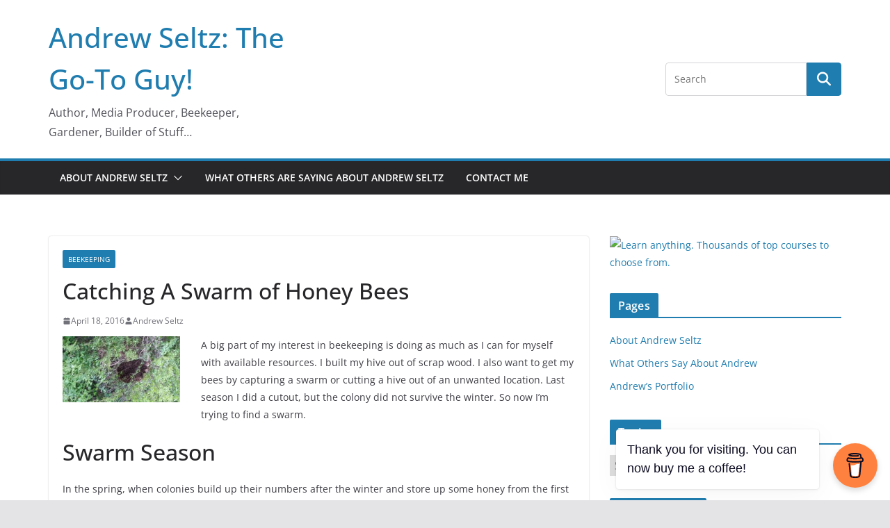

--- FILE ---
content_type: text/html; charset=UTF-8
request_url: http://www.andrewseltz.com/2016/04/18/catching-a-swarm-of-honey-bees/
body_size: 19785
content:
		<!doctype html>
		<html lang="en-US">
		
<head>

			<meta charset="UTF-8"/>
		<meta name="viewport" content="width=device-width, initial-scale=1">
		<link rel="profile" href="http://gmpg.org/xfn/11"/>
		
	<title>Catching A Swarm of Honey Bees &#8211; Andrew Seltz: The Go-To Guy!</title>
<meta name='robots' content='max-image-preview:large' />
<link rel='dns-prefetch' href='//www.andrewseltz.com' />
<link rel='dns-prefetch' href='//www.googletagmanager.com' />
<link rel="alternate" type="application/rss+xml" title="Andrew Seltz: The Go-To Guy! &raquo; Feed" href="http://www.andrewseltz.com/feed/" />
<link rel="alternate" type="application/rss+xml" title="Andrew Seltz: The Go-To Guy! &raquo; Comments Feed" href="http://www.andrewseltz.com/comments/feed/" />
<link rel="alternate" type="application/rss+xml" title="Andrew Seltz: The Go-To Guy! &raquo; Catching A Swarm of Honey Bees Comments Feed" href="http://www.andrewseltz.com/2016/04/18/catching-a-swarm-of-honey-bees/feed/" />
<link rel="alternate" title="oEmbed (JSON)" type="application/json+oembed" href="http://www.andrewseltz.com/wp-json/oembed/1.0/embed?url=http%3A%2F%2Fwww.andrewseltz.com%2F2016%2F04%2F18%2Fcatching-a-swarm-of-honey-bees%2F" />
<link rel="alternate" title="oEmbed (XML)" type="text/xml+oembed" href="http://www.andrewseltz.com/wp-json/oembed/1.0/embed?url=http%3A%2F%2Fwww.andrewseltz.com%2F2016%2F04%2F18%2Fcatching-a-swarm-of-honey-bees%2F&#038;format=xml" />
<style id='wp-img-auto-sizes-contain-inline-css' type='text/css'>
img:is([sizes=auto i],[sizes^="auto," i]){contain-intrinsic-size:3000px 1500px}
/*# sourceURL=wp-img-auto-sizes-contain-inline-css */
</style>
<style id='wp-emoji-styles-inline-css' type='text/css'>

	img.wp-smiley, img.emoji {
		display: inline !important;
		border: none !important;
		box-shadow: none !important;
		height: 1em !important;
		width: 1em !important;
		margin: 0 0.07em !important;
		vertical-align: -0.1em !important;
		background: none !important;
		padding: 0 !important;
	}
/*# sourceURL=wp-emoji-styles-inline-css */
</style>
<style id='wp-block-library-inline-css' type='text/css'>
:root{--wp-block-synced-color:#7a00df;--wp-block-synced-color--rgb:122,0,223;--wp-bound-block-color:var(--wp-block-synced-color);--wp-editor-canvas-background:#ddd;--wp-admin-theme-color:#007cba;--wp-admin-theme-color--rgb:0,124,186;--wp-admin-theme-color-darker-10:#006ba1;--wp-admin-theme-color-darker-10--rgb:0,107,160.5;--wp-admin-theme-color-darker-20:#005a87;--wp-admin-theme-color-darker-20--rgb:0,90,135;--wp-admin-border-width-focus:2px}@media (min-resolution:192dpi){:root{--wp-admin-border-width-focus:1.5px}}.wp-element-button{cursor:pointer}:root .has-very-light-gray-background-color{background-color:#eee}:root .has-very-dark-gray-background-color{background-color:#313131}:root .has-very-light-gray-color{color:#eee}:root .has-very-dark-gray-color{color:#313131}:root .has-vivid-green-cyan-to-vivid-cyan-blue-gradient-background{background:linear-gradient(135deg,#00d084,#0693e3)}:root .has-purple-crush-gradient-background{background:linear-gradient(135deg,#34e2e4,#4721fb 50%,#ab1dfe)}:root .has-hazy-dawn-gradient-background{background:linear-gradient(135deg,#faaca8,#dad0ec)}:root .has-subdued-olive-gradient-background{background:linear-gradient(135deg,#fafae1,#67a671)}:root .has-atomic-cream-gradient-background{background:linear-gradient(135deg,#fdd79a,#004a59)}:root .has-nightshade-gradient-background{background:linear-gradient(135deg,#330968,#31cdcf)}:root .has-midnight-gradient-background{background:linear-gradient(135deg,#020381,#2874fc)}:root{--wp--preset--font-size--normal:16px;--wp--preset--font-size--huge:42px}.has-regular-font-size{font-size:1em}.has-larger-font-size{font-size:2.625em}.has-normal-font-size{font-size:var(--wp--preset--font-size--normal)}.has-huge-font-size{font-size:var(--wp--preset--font-size--huge)}.has-text-align-center{text-align:center}.has-text-align-left{text-align:left}.has-text-align-right{text-align:right}.has-fit-text{white-space:nowrap!important}#end-resizable-editor-section{display:none}.aligncenter{clear:both}.items-justified-left{justify-content:flex-start}.items-justified-center{justify-content:center}.items-justified-right{justify-content:flex-end}.items-justified-space-between{justify-content:space-between}.screen-reader-text{border:0;clip-path:inset(50%);height:1px;margin:-1px;overflow:hidden;padding:0;position:absolute;width:1px;word-wrap:normal!important}.screen-reader-text:focus{background-color:#ddd;clip-path:none;color:#444;display:block;font-size:1em;height:auto;left:5px;line-height:normal;padding:15px 23px 14px;text-decoration:none;top:5px;width:auto;z-index:100000}html :where(.has-border-color){border-style:solid}html :where([style*=border-top-color]){border-top-style:solid}html :where([style*=border-right-color]){border-right-style:solid}html :where([style*=border-bottom-color]){border-bottom-style:solid}html :where([style*=border-left-color]){border-left-style:solid}html :where([style*=border-width]){border-style:solid}html :where([style*=border-top-width]){border-top-style:solid}html :where([style*=border-right-width]){border-right-style:solid}html :where([style*=border-bottom-width]){border-bottom-style:solid}html :where([style*=border-left-width]){border-left-style:solid}html :where(img[class*=wp-image-]){height:auto;max-width:100%}:where(figure){margin:0 0 1em}html :where(.is-position-sticky){--wp-admin--admin-bar--position-offset:var(--wp-admin--admin-bar--height,0px)}@media screen and (max-width:600px){html :where(.is-position-sticky){--wp-admin--admin-bar--position-offset:0px}}

/*# sourceURL=wp-block-library-inline-css */
</style><style id='wp-block-heading-inline-css' type='text/css'>
h1:where(.wp-block-heading).has-background,h2:where(.wp-block-heading).has-background,h3:where(.wp-block-heading).has-background,h4:where(.wp-block-heading).has-background,h5:where(.wp-block-heading).has-background,h6:where(.wp-block-heading).has-background{padding:1.25em 2.375em}h1.has-text-align-left[style*=writing-mode]:where([style*=vertical-lr]),h1.has-text-align-right[style*=writing-mode]:where([style*=vertical-rl]),h2.has-text-align-left[style*=writing-mode]:where([style*=vertical-lr]),h2.has-text-align-right[style*=writing-mode]:where([style*=vertical-rl]),h3.has-text-align-left[style*=writing-mode]:where([style*=vertical-lr]),h3.has-text-align-right[style*=writing-mode]:where([style*=vertical-rl]),h4.has-text-align-left[style*=writing-mode]:where([style*=vertical-lr]),h4.has-text-align-right[style*=writing-mode]:where([style*=vertical-rl]),h5.has-text-align-left[style*=writing-mode]:where([style*=vertical-lr]),h5.has-text-align-right[style*=writing-mode]:where([style*=vertical-rl]),h6.has-text-align-left[style*=writing-mode]:where([style*=vertical-lr]),h6.has-text-align-right[style*=writing-mode]:where([style*=vertical-rl]){rotate:180deg}
/*# sourceURL=http://www.andrewseltz.com/wp-includes/blocks/heading/style.min.css */
</style>
<style id='wp-block-paragraph-inline-css' type='text/css'>
.is-small-text{font-size:.875em}.is-regular-text{font-size:1em}.is-large-text{font-size:2.25em}.is-larger-text{font-size:3em}.has-drop-cap:not(:focus):first-letter{float:left;font-size:8.4em;font-style:normal;font-weight:100;line-height:.68;margin:.05em .1em 0 0;text-transform:uppercase}body.rtl .has-drop-cap:not(:focus):first-letter{float:none;margin-left:.1em}p.has-drop-cap.has-background{overflow:hidden}:root :where(p.has-background){padding:1.25em 2.375em}:where(p.has-text-color:not(.has-link-color)) a{color:inherit}p.has-text-align-left[style*="writing-mode:vertical-lr"],p.has-text-align-right[style*="writing-mode:vertical-rl"]{rotate:180deg}
/*# sourceURL=http://www.andrewseltz.com/wp-includes/blocks/paragraph/style.min.css */
</style>
<style id='global-styles-inline-css' type='text/css'>
:root{--wp--preset--aspect-ratio--square: 1;--wp--preset--aspect-ratio--4-3: 4/3;--wp--preset--aspect-ratio--3-4: 3/4;--wp--preset--aspect-ratio--3-2: 3/2;--wp--preset--aspect-ratio--2-3: 2/3;--wp--preset--aspect-ratio--16-9: 16/9;--wp--preset--aspect-ratio--9-16: 9/16;--wp--preset--color--black: #000000;--wp--preset--color--cyan-bluish-gray: #abb8c3;--wp--preset--color--white: #ffffff;--wp--preset--color--pale-pink: #f78da7;--wp--preset--color--vivid-red: #cf2e2e;--wp--preset--color--luminous-vivid-orange: #ff6900;--wp--preset--color--luminous-vivid-amber: #fcb900;--wp--preset--color--light-green-cyan: #7bdcb5;--wp--preset--color--vivid-green-cyan: #00d084;--wp--preset--color--pale-cyan-blue: #8ed1fc;--wp--preset--color--vivid-cyan-blue: #0693e3;--wp--preset--color--vivid-purple: #9b51e0;--wp--preset--gradient--vivid-cyan-blue-to-vivid-purple: linear-gradient(135deg,rgb(6,147,227) 0%,rgb(155,81,224) 100%);--wp--preset--gradient--light-green-cyan-to-vivid-green-cyan: linear-gradient(135deg,rgb(122,220,180) 0%,rgb(0,208,130) 100%);--wp--preset--gradient--luminous-vivid-amber-to-luminous-vivid-orange: linear-gradient(135deg,rgb(252,185,0) 0%,rgb(255,105,0) 100%);--wp--preset--gradient--luminous-vivid-orange-to-vivid-red: linear-gradient(135deg,rgb(255,105,0) 0%,rgb(207,46,46) 100%);--wp--preset--gradient--very-light-gray-to-cyan-bluish-gray: linear-gradient(135deg,rgb(238,238,238) 0%,rgb(169,184,195) 100%);--wp--preset--gradient--cool-to-warm-spectrum: linear-gradient(135deg,rgb(74,234,220) 0%,rgb(151,120,209) 20%,rgb(207,42,186) 40%,rgb(238,44,130) 60%,rgb(251,105,98) 80%,rgb(254,248,76) 100%);--wp--preset--gradient--blush-light-purple: linear-gradient(135deg,rgb(255,206,236) 0%,rgb(152,150,240) 100%);--wp--preset--gradient--blush-bordeaux: linear-gradient(135deg,rgb(254,205,165) 0%,rgb(254,45,45) 50%,rgb(107,0,62) 100%);--wp--preset--gradient--luminous-dusk: linear-gradient(135deg,rgb(255,203,112) 0%,rgb(199,81,192) 50%,rgb(65,88,208) 100%);--wp--preset--gradient--pale-ocean: linear-gradient(135deg,rgb(255,245,203) 0%,rgb(182,227,212) 50%,rgb(51,167,181) 100%);--wp--preset--gradient--electric-grass: linear-gradient(135deg,rgb(202,248,128) 0%,rgb(113,206,126) 100%);--wp--preset--gradient--midnight: linear-gradient(135deg,rgb(2,3,129) 0%,rgb(40,116,252) 100%);--wp--preset--font-size--small: 13px;--wp--preset--font-size--medium: 20px;--wp--preset--font-size--large: 36px;--wp--preset--font-size--x-large: 42px;--wp--preset--spacing--20: 0.44rem;--wp--preset--spacing--30: 0.67rem;--wp--preset--spacing--40: 1rem;--wp--preset--spacing--50: 1.5rem;--wp--preset--spacing--60: 2.25rem;--wp--preset--spacing--70: 3.38rem;--wp--preset--spacing--80: 5.06rem;--wp--preset--shadow--natural: 6px 6px 9px rgba(0, 0, 0, 0.2);--wp--preset--shadow--deep: 12px 12px 50px rgba(0, 0, 0, 0.4);--wp--preset--shadow--sharp: 6px 6px 0px rgba(0, 0, 0, 0.2);--wp--preset--shadow--outlined: 6px 6px 0px -3px rgb(255, 255, 255), 6px 6px rgb(0, 0, 0);--wp--preset--shadow--crisp: 6px 6px 0px rgb(0, 0, 0);}:where(body) { margin: 0; }.wp-site-blocks > .alignleft { float: left; margin-right: 2em; }.wp-site-blocks > .alignright { float: right; margin-left: 2em; }.wp-site-blocks > .aligncenter { justify-content: center; margin-left: auto; margin-right: auto; }:where(.wp-site-blocks) > * { margin-block-start: 24px; margin-block-end: 0; }:where(.wp-site-blocks) > :first-child { margin-block-start: 0; }:where(.wp-site-blocks) > :last-child { margin-block-end: 0; }:root { --wp--style--block-gap: 24px; }:root :where(.is-layout-flow) > :first-child{margin-block-start: 0;}:root :where(.is-layout-flow) > :last-child{margin-block-end: 0;}:root :where(.is-layout-flow) > *{margin-block-start: 24px;margin-block-end: 0;}:root :where(.is-layout-constrained) > :first-child{margin-block-start: 0;}:root :where(.is-layout-constrained) > :last-child{margin-block-end: 0;}:root :where(.is-layout-constrained) > *{margin-block-start: 24px;margin-block-end: 0;}:root :where(.is-layout-flex){gap: 24px;}:root :where(.is-layout-grid){gap: 24px;}.is-layout-flow > .alignleft{float: left;margin-inline-start: 0;margin-inline-end: 2em;}.is-layout-flow > .alignright{float: right;margin-inline-start: 2em;margin-inline-end: 0;}.is-layout-flow > .aligncenter{margin-left: auto !important;margin-right: auto !important;}.is-layout-constrained > .alignleft{float: left;margin-inline-start: 0;margin-inline-end: 2em;}.is-layout-constrained > .alignright{float: right;margin-inline-start: 2em;margin-inline-end: 0;}.is-layout-constrained > .aligncenter{margin-left: auto !important;margin-right: auto !important;}.is-layout-constrained > :where(:not(.alignleft):not(.alignright):not(.alignfull)){margin-left: auto !important;margin-right: auto !important;}body .is-layout-flex{display: flex;}.is-layout-flex{flex-wrap: wrap;align-items: center;}.is-layout-flex > :is(*, div){margin: 0;}body .is-layout-grid{display: grid;}.is-layout-grid > :is(*, div){margin: 0;}body{padding-top: 0px;padding-right: 0px;padding-bottom: 0px;padding-left: 0px;}a:where(:not(.wp-element-button)){text-decoration: underline;}:root :where(.wp-element-button, .wp-block-button__link){background-color: #32373c;border-width: 0;color: #fff;font-family: inherit;font-size: inherit;font-style: inherit;font-weight: inherit;letter-spacing: inherit;line-height: inherit;padding-top: calc(0.667em + 2px);padding-right: calc(1.333em + 2px);padding-bottom: calc(0.667em + 2px);padding-left: calc(1.333em + 2px);text-decoration: none;text-transform: inherit;}.has-black-color{color: var(--wp--preset--color--black) !important;}.has-cyan-bluish-gray-color{color: var(--wp--preset--color--cyan-bluish-gray) !important;}.has-white-color{color: var(--wp--preset--color--white) !important;}.has-pale-pink-color{color: var(--wp--preset--color--pale-pink) !important;}.has-vivid-red-color{color: var(--wp--preset--color--vivid-red) !important;}.has-luminous-vivid-orange-color{color: var(--wp--preset--color--luminous-vivid-orange) !important;}.has-luminous-vivid-amber-color{color: var(--wp--preset--color--luminous-vivid-amber) !important;}.has-light-green-cyan-color{color: var(--wp--preset--color--light-green-cyan) !important;}.has-vivid-green-cyan-color{color: var(--wp--preset--color--vivid-green-cyan) !important;}.has-pale-cyan-blue-color{color: var(--wp--preset--color--pale-cyan-blue) !important;}.has-vivid-cyan-blue-color{color: var(--wp--preset--color--vivid-cyan-blue) !important;}.has-vivid-purple-color{color: var(--wp--preset--color--vivid-purple) !important;}.has-black-background-color{background-color: var(--wp--preset--color--black) !important;}.has-cyan-bluish-gray-background-color{background-color: var(--wp--preset--color--cyan-bluish-gray) !important;}.has-white-background-color{background-color: var(--wp--preset--color--white) !important;}.has-pale-pink-background-color{background-color: var(--wp--preset--color--pale-pink) !important;}.has-vivid-red-background-color{background-color: var(--wp--preset--color--vivid-red) !important;}.has-luminous-vivid-orange-background-color{background-color: var(--wp--preset--color--luminous-vivid-orange) !important;}.has-luminous-vivid-amber-background-color{background-color: var(--wp--preset--color--luminous-vivid-amber) !important;}.has-light-green-cyan-background-color{background-color: var(--wp--preset--color--light-green-cyan) !important;}.has-vivid-green-cyan-background-color{background-color: var(--wp--preset--color--vivid-green-cyan) !important;}.has-pale-cyan-blue-background-color{background-color: var(--wp--preset--color--pale-cyan-blue) !important;}.has-vivid-cyan-blue-background-color{background-color: var(--wp--preset--color--vivid-cyan-blue) !important;}.has-vivid-purple-background-color{background-color: var(--wp--preset--color--vivid-purple) !important;}.has-black-border-color{border-color: var(--wp--preset--color--black) !important;}.has-cyan-bluish-gray-border-color{border-color: var(--wp--preset--color--cyan-bluish-gray) !important;}.has-white-border-color{border-color: var(--wp--preset--color--white) !important;}.has-pale-pink-border-color{border-color: var(--wp--preset--color--pale-pink) !important;}.has-vivid-red-border-color{border-color: var(--wp--preset--color--vivid-red) !important;}.has-luminous-vivid-orange-border-color{border-color: var(--wp--preset--color--luminous-vivid-orange) !important;}.has-luminous-vivid-amber-border-color{border-color: var(--wp--preset--color--luminous-vivid-amber) !important;}.has-light-green-cyan-border-color{border-color: var(--wp--preset--color--light-green-cyan) !important;}.has-vivid-green-cyan-border-color{border-color: var(--wp--preset--color--vivid-green-cyan) !important;}.has-pale-cyan-blue-border-color{border-color: var(--wp--preset--color--pale-cyan-blue) !important;}.has-vivid-cyan-blue-border-color{border-color: var(--wp--preset--color--vivid-cyan-blue) !important;}.has-vivid-purple-border-color{border-color: var(--wp--preset--color--vivid-purple) !important;}.has-vivid-cyan-blue-to-vivid-purple-gradient-background{background: var(--wp--preset--gradient--vivid-cyan-blue-to-vivid-purple) !important;}.has-light-green-cyan-to-vivid-green-cyan-gradient-background{background: var(--wp--preset--gradient--light-green-cyan-to-vivid-green-cyan) !important;}.has-luminous-vivid-amber-to-luminous-vivid-orange-gradient-background{background: var(--wp--preset--gradient--luminous-vivid-amber-to-luminous-vivid-orange) !important;}.has-luminous-vivid-orange-to-vivid-red-gradient-background{background: var(--wp--preset--gradient--luminous-vivid-orange-to-vivid-red) !important;}.has-very-light-gray-to-cyan-bluish-gray-gradient-background{background: var(--wp--preset--gradient--very-light-gray-to-cyan-bluish-gray) !important;}.has-cool-to-warm-spectrum-gradient-background{background: var(--wp--preset--gradient--cool-to-warm-spectrum) !important;}.has-blush-light-purple-gradient-background{background: var(--wp--preset--gradient--blush-light-purple) !important;}.has-blush-bordeaux-gradient-background{background: var(--wp--preset--gradient--blush-bordeaux) !important;}.has-luminous-dusk-gradient-background{background: var(--wp--preset--gradient--luminous-dusk) !important;}.has-pale-ocean-gradient-background{background: var(--wp--preset--gradient--pale-ocean) !important;}.has-electric-grass-gradient-background{background: var(--wp--preset--gradient--electric-grass) !important;}.has-midnight-gradient-background{background: var(--wp--preset--gradient--midnight) !important;}.has-small-font-size{font-size: var(--wp--preset--font-size--small) !important;}.has-medium-font-size{font-size: var(--wp--preset--font-size--medium) !important;}.has-large-font-size{font-size: var(--wp--preset--font-size--large) !important;}.has-x-large-font-size{font-size: var(--wp--preset--font-size--x-large) !important;}
/*# sourceURL=global-styles-inline-css */
</style>

<link rel='stylesheet' id='wp-components-css' href='http://www.andrewseltz.com/wp-includes/css/dist/components/style.min.css?ver=6.9' type='text/css' media='all' />
<link rel='stylesheet' id='wp-preferences-css' href='http://www.andrewseltz.com/wp-includes/css/dist/preferences/style.min.css?ver=6.9' type='text/css' media='all' />
<link rel='stylesheet' id='wp-block-editor-css' href='http://www.andrewseltz.com/wp-includes/css/dist/block-editor/style.min.css?ver=6.9' type='text/css' media='all' />
<link rel='stylesheet' id='popup-maker-block-library-style-css' href='http://www.andrewseltz.com/wp-content/plugins/popup-maker/dist/packages/block-library-style.css?ver=dbea705cfafe089d65f1' type='text/css' media='all' />
<link rel='stylesheet' id='amazonpolly-css' href='http://www.andrewseltz.com/wp-content/plugins/amazon-polly/public/css/amazonpolly-public.css?ver=1.0.0' type='text/css' media='all' />
<link rel='stylesheet' id='buy-me-a-coffee-css' href='http://www.andrewseltz.com/wp-content/plugins/buymeacoffee/public/css/buy-me-a-coffee-public.css?ver=4.4.2' type='text/css' media='all' />
<link rel='stylesheet' id='foobox-free-min-css' href='http://www.andrewseltz.com/wp-content/plugins/foobox-image-lightbox/free/css/foobox.free.min.css?ver=2.7.41' type='text/css' media='all' />
<link rel='stylesheet' id='shop-page-wp-grid-css' href='http://www.andrewseltz.com/wp-content/plugins/shop-page-wp/includes/../assets/css/shop-page-wp-grid.css?ver=1.3.2' type='text/css' media='all' />
<link rel='stylesheet' id='shop-page-wp-base-styles-css' href='http://www.andrewseltz.com/wp-content/plugins/shop-page-wp/includes/../assets/css/shop-page-wp-base-styles.css?ver=1.3.2' type='text/css' media='all' />
<link rel='stylesheet' id='colormag_style-css' href='http://www.andrewseltz.com/wp-content/themes/colormag/style.css?ver=4.0.12' type='text/css' media='all' />
<style id='colormag_style-inline-css' type='text/css'>
@media screen and (min-width: 992px) {.cm-primary{width:70%;}}body{background-color:b5b5b5;background-position:;background-size:;background-attachment:;background-repeat:;}.cm-header .cm-menu-toggle svg,
			.cm-header .cm-menu-toggle svg{fill:#fff;}.cm-footer-bar-area .cm-footer-bar__2 a{color:#207daf;}@media screen and (min-width: 992px) {.cm-primary{width:70%;}}body{background-color:b5b5b5;background-position:;background-size:;background-attachment:;background-repeat:;}.cm-header .cm-menu-toggle svg,
			.cm-header .cm-menu-toggle svg{fill:#fff;}.cm-footer-bar-area .cm-footer-bar__2 a{color:#207daf;}:root{--top-grid-columns: 4;
			--main-grid-columns: 4;
			--bottom-grid-columns: 2;
			}.cm-footer-builder .cm-footer-bottom-row .cm-footer-col{flex-direction: column;}.cm-footer-builder .cm-footer-main-row .cm-footer-col{flex-direction: column;}.cm-footer-builder .cm-footer-top-row .cm-footer-col{flex-direction: column;} :root{--colormag-color-1: #eaf3fb;--colormag-color-2: #bfdcf3;--colormag-color-3: #94c4eb;--colormag-color-4: #6aace2;--colormag-color-5: #257bc1;--colormag-color-6: #1d6096;--colormag-color-7: #15446b;--colormag-color-8: #0c2941;--colormag-color-9: #040e16;}
/*# sourceURL=colormag_style-inline-css */
</style>
<link rel='stylesheet' id='font-awesome-all-css' href='http://www.andrewseltz.com/wp-content/themes/colormag/inc/customizer/customind/assets/fontawesome/v6/css/all.min.css?ver=6.2.4' type='text/css' media='all' />
<link rel='stylesheet' id='font-awesome-4-css' href='http://www.andrewseltz.com/wp-content/themes/colormag/assets/library/font-awesome/css/v4-shims.min.css?ver=4.7.0' type='text/css' media='all' />
<link rel='stylesheet' id='font-awesome-solid-css' href='http://www.andrewseltz.com/wp-content/themes/colormag/assets/library/font-awesome/css/solid.min.css?ver=6.2.4' type='text/css' media='all' />
<script type="text/javascript" src="http://www.andrewseltz.com/wp-includes/js/jquery/jquery.min.js?ver=3.7.1" id="jquery-core-js"></script>
<script type="text/javascript" src="http://www.andrewseltz.com/wp-includes/js/jquery/jquery-migrate.min.js?ver=3.4.1" id="jquery-migrate-js"></script>
<script type="text/javascript" src="http://www.andrewseltz.com/wp-content/plugins/amazon-polly/public/js/amazonpolly-public.js?ver=1.0.0" id="amazonpolly-js"></script>
<script type="text/javascript" src="http://www.andrewseltz.com/wp-content/plugins/buymeacoffee/public/js/buy-me-a-coffee-public.js?ver=4.4.2" id="buy-me-a-coffee-js"></script>
<script type="text/javascript" id="foobox-free-min-js-before">
/* <![CDATA[ */
/* Run FooBox FREE (v2.7.41) */
var FOOBOX = window.FOOBOX = {
	ready: true,
	disableOthers: false,
	o: {wordpress: { enabled: true }, countMessage:'image %index of %total', captions: { dataTitle: ["captionTitle","title"], dataDesc: ["captionDesc","description"] }, rel: '', excludes:'.fbx-link,.nofoobox,.nolightbox,a[href*="pinterest.com/pin/create/button/"]', affiliate : { enabled: false }},
	selectors: [
		".gallery", ".wp-block-gallery", ".wp-caption", ".wp-block-image", "a:has(img[class*=wp-image-])", ".foobox"
	],
	pre: function( $ ){
		// Custom JavaScript (Pre)
		
	},
	post: function( $ ){
		// Custom JavaScript (Post)
		
		// Custom Captions Code
		
	},
	custom: function( $ ){
		// Custom Extra JS
		
	}
};
//# sourceURL=foobox-free-min-js-before
/* ]]> */
</script>
<script type="text/javascript" src="http://www.andrewseltz.com/wp-content/plugins/foobox-image-lightbox/free/js/foobox.free.min.js?ver=2.7.41" id="foobox-free-min-js"></script>

<!-- Google tag (gtag.js) snippet added by Site Kit -->
<!-- Google Analytics snippet added by Site Kit -->
<script type="text/javascript" src="https://www.googletagmanager.com/gtag/js?id=GT-NS4B6P2" id="google_gtagjs-js" async></script>
<script type="text/javascript" id="google_gtagjs-js-after">
/* <![CDATA[ */
window.dataLayer = window.dataLayer || [];function gtag(){dataLayer.push(arguments);}
gtag("set","linker",{"domains":["www.andrewseltz.com"]});
gtag("js", new Date());
gtag("set", "developer_id.dZTNiMT", true);
gtag("config", "GT-NS4B6P2");
 window._googlesitekit = window._googlesitekit || {}; window._googlesitekit.throttledEvents = []; window._googlesitekit.gtagEvent = (name, data) => { var key = JSON.stringify( { name, data } ); if ( !! window._googlesitekit.throttledEvents[ key ] ) { return; } window._googlesitekit.throttledEvents[ key ] = true; setTimeout( () => { delete window._googlesitekit.throttledEvents[ key ]; }, 5 ); gtag( "event", name, { ...data, event_source: "site-kit" } ); }; 
//# sourceURL=google_gtagjs-js-after
/* ]]> */
</script>
<link rel="https://api.w.org/" href="http://www.andrewseltz.com/wp-json/" /><link rel="alternate" title="JSON" type="application/json" href="http://www.andrewseltz.com/wp-json/wp/v2/posts/843" /><link rel="EditURI" type="application/rsd+xml" title="RSD" href="http://www.andrewseltz.com/xmlrpc.php?rsd" />
<meta name="generator" content="WordPress 6.9" />
<link rel="canonical" href="http://www.andrewseltz.com/2016/04/18/catching-a-swarm-of-honey-bees/" />
<link rel='shortlink' href='http://www.andrewseltz.com/?p=843' />

<!-- Powered by AdSense-Deluxe WordPress Plugin v0.7 - http://www.acmetech.com/blog/adsense-deluxe/ -->
        <script data-name="BMC-Widget" src="https://cdnjs.buymeacoffee.com/1.0.0/widget.prod.min.js" data-id="gotoguyenty" data-description="Support me on Buy Me a Coffee!" data-message="Thank you for visiting. You can now buy me a coffee!" data-color="#FF813F" data-position="right" data-x_margin="18" data-y_margin="18">
        </script>
        <meta name="generator" content="Site Kit by Google 1.170.0" /><link rel="pingback" href="http://www.andrewseltz.com/xmlrpc.php">
<!-- Google AdSense meta tags added by Site Kit -->
<meta name="google-adsense-platform-account" content="ca-host-pub-2644536267352236">
<meta name="google-adsense-platform-domain" content="sitekit.withgoogle.com">
<!-- End Google AdSense meta tags added by Site Kit -->

</head>

<body class="wp-singular post-template-default single single-post postid-843 single-format-standard wp-embed-responsive wp-theme-colormag cm-header-layout-1 adv-style-1  wide">




		<div id="page" class="hfeed site">
				<a class="skip-link screen-reader-text" href="#main">Skip to content</a>
		

			<header id="cm-masthead" class="cm-header cm-layout-1 cm-layout-1-style-1 cm-full-width">
		
		
				<div class="cm-main-header">
		
		
	<div id="cm-header-1" class="cm-header-1">
		<div class="cm-container">
			<div class="cm-row">

				<div class="cm-header-col-1">
										<div id="cm-site-branding" class="cm-site-branding">
							</div><!-- #cm-site-branding -->
	
	<div id="cm-site-info" class="">
								<h3 class="cm-site-title">
							<a href="http://www.andrewseltz.com/" title="Andrew Seltz: The Go-To Guy!" rel="home">Andrew Seltz: The Go-To Guy!</a>
						</h3>
						
											<p class="cm-site-description">
							Author, Media Producer, Beekeeper, Gardener, Builder of Stuff&#8230;						</p><!-- .cm-site-description -->
											</div><!-- #cm-site-info -->
					</div><!-- .cm-header-col-1 -->

				<div class="cm-header-col-2">
										<div id="header-right-sidebar" class="clearfix">
						<aside id="search-3" class="widget widget_search clearfix widget-colormag_header_sidebar">
<form action="http://www.andrewseltz.com/" class="search-form searchform clearfix" method="get" role="search">

	<div class="search-wrap">
		<input type="search"
				class="s field"
				name="s"
				value=""
				placeholder="Search"
		/>

		<button class="search-icon" type="submit"></button>
	</div>

</form><!-- .searchform -->
</aside>					</div>
									</div><!-- .cm-header-col-2 -->

		</div>
	</div>
</div>
		
<div id="cm-header-2" class="cm-header-2">
	<nav id="cm-primary-nav" class="cm-primary-nav">
		<div class="cm-container">
			<div class="cm-row">
				
							
					<p class="cm-menu-toggle" aria-expanded="false">
						<svg class="cm-icon cm-icon--bars" xmlns="http://www.w3.org/2000/svg" viewBox="0 0 24 24"><path d="M21 19H3a1 1 0 0 1 0-2h18a1 1 0 0 1 0 2Zm0-6H3a1 1 0 0 1 0-2h18a1 1 0 0 1 0 2Zm0-6H3a1 1 0 0 1 0-2h18a1 1 0 0 1 0 2Z"></path></svg>						<svg class="cm-icon cm-icon--x-mark" xmlns="http://www.w3.org/2000/svg" viewBox="0 0 24 24"><path d="m13.4 12 8.3-8.3c.4-.4.4-1 0-1.4s-1-.4-1.4 0L12 10.6 3.7 2.3c-.4-.4-1-.4-1.4 0s-.4 1 0 1.4l8.3 8.3-8.3 8.3c-.4.4-.4 1 0 1.4.2.2.4.3.7.3s.5-.1.7-.3l8.3-8.3 8.3 8.3c.2.2.5.3.7.3s.5-.1.7-.3c.4-.4.4-1 0-1.4L13.4 12z"></path></svg>					</p>
					<div class="cm-menu-primary-container"><ul id="menu-main-navigation" class="menu"><li id="menu-item-1138" class="menu-item menu-item-type-post_type menu-item-object-page menu-item-has-children menu-item-1138"><a href="http://www.andrewseltz.com/about-andrew-seltz/">About Andrew Seltz</a><span role="button" tabindex="0" class="cm-submenu-toggle" onkeypress=""><svg class="cm-icon" xmlns="http://www.w3.org/2000/svg" xml:space="preserve" viewBox="0 0 24 24"><path d="M12 17.5c-.3 0-.5-.1-.7-.3l-9-9c-.4-.4-.4-1 0-1.4s1-.4 1.4 0l8.3 8.3 8.3-8.3c.4-.4 1-.4 1.4 0s.4 1 0 1.4l-9 9c-.2.2-.4.3-.7.3z"/></svg></span>
<ul class="sub-menu">
	<li id="menu-item-1139" class="menu-item menu-item-type-post_type menu-item-object-page menu-item-1139"><a href="http://www.andrewseltz.com/about-andrew-seltz/work-history/">Work History</a></li>
	<li id="menu-item-1140" class="menu-item menu-item-type-post_type menu-item-object-page menu-item-1140"><a href="http://www.andrewseltz.com/about-andrew-seltz/education-and-training/">Education and Training</a></li>
	<li id="menu-item-1141" class="menu-item menu-item-type-post_type menu-item-object-page menu-item-1141"><a href="http://www.andrewseltz.com/about-andrew-seltz/awards/">Awards</a></li>
	<li id="menu-item-1986" class="menu-item menu-item-type-custom menu-item-object-custom menu-item-1986"><a href="https://portfolio.andrewseltz.com/">Andrew&#8217;s Portfolio</a></li>
</ul>
</li>
<li id="menu-item-1142" class="menu-item menu-item-type-post_type menu-item-object-page menu-item-1142"><a href="http://www.andrewseltz.com/what-others-are-saying-about-andrew-seltz/">What Others Are Saying About Andrew Seltz</a></li>
<li id="menu-item-915" class="menu-item menu-item-type-post_type menu-item-object-page menu-item-915"><a href="http://www.andrewseltz.com/contact-us/">Contact Me</a></li>
</ul></div>
			</div>
		</div>
	</nav>
</div>
			
				</div> <!-- /.cm-main-header -->
		
				</header><!-- #cm-masthead -->
		
		

	<div id="cm-content" class="cm-content">
		
		<div class="cm-container">
		
<div class="cm-row">
	
	<div id="cm-primary" class="cm-primary">
		<div class="cm-posts clearfix">

			
<article sdfdfds id="post-843" class="post-843 post type-post status-publish format-standard hentry category-beekeeping tag-capture tag-honey-bees tag-swarms">
	
	
	<div class="cm-post-content">
		<div class="cm-entry-header-meta"><div class="cm-post-categories"><a href="http://www.andrewseltz.com/category/growing-food/beekeeping/" rel="category tag">Beekeeping</a></div></div>	<header class="cm-entry-header">
				<h1 class="cm-entry-title">
			Catching A Swarm of Honey Bees		</h1>
			</header>
<div class="cm-below-entry-meta "><span class="cm-post-date"><a href="http://www.andrewseltz.com/2016/04/18/catching-a-swarm-of-honey-bees/" title="9:29 pm" rel="bookmark"><svg class="cm-icon cm-icon--calendar-fill" xmlns="http://www.w3.org/2000/svg" viewBox="0 0 24 24"><path d="M21.1 6.6v1.6c0 .6-.4 1-1 1H3.9c-.6 0-1-.4-1-1V6.6c0-1.5 1.3-2.8 2.8-2.8h1.7V3c0-.6.4-1 1-1s1 .4 1 1v.8h5.2V3c0-.6.4-1 1-1s1 .4 1 1v.8h1.7c1.5 0 2.8 1.3 2.8 2.8zm-1 4.6H3.9c-.6 0-1 .4-1 1v7c0 1.5 1.3 2.8 2.8 2.8h12.6c1.5 0 2.8-1.3 2.8-2.8v-7c0-.6-.4-1-1-1z"></path></svg> <time class="entry-date published updated" datetime="2016-04-18T21:29:18-05:00">April 18, 2016</time></a></span>
		<span class="cm-author cm-vcard">
			<svg class="cm-icon cm-icon--user" xmlns="http://www.w3.org/2000/svg" viewBox="0 0 24 24"><path d="M7 7c0-2.8 2.2-5 5-5s5 2.2 5 5-2.2 5-5 5-5-2.2-5-5zm9 7H8c-2.8 0-5 2.2-5 5v2c0 .6.4 1 1 1h16c.6 0 1-.4 1-1v-2c0-2.8-2.2-5-5-5z"></path></svg>			<a class="url fn n"
			href="http://www.andrewseltz.com/author/admin/"
			title="Andrew Seltz"
			>
				Andrew Seltz			</a>
		</span>

		</div>
<div class="cm-entry-summary">
	<p><a href="http://www.andrewseltz.com/wp-content/uploads/2016/04/2016PellCitySwarm.jpg"><img fetchpriority="high" decoding="async" class="alignleft wp-image-848 size-medium" src="http://www.andrewseltz.com/wp-content/uploads/2016/04/2016PellCitySwarm-e1461030260174-169x300.jpg" alt="2016 Honey Bee Swarm" width="169" height="300" srcset="http://www.andrewseltz.com/wp-content/uploads/2016/04/2016PellCitySwarm-e1461030260174-169x300.jpg 169w, http://www.andrewseltz.com/wp-content/uploads/2016/04/2016PellCitySwarm-e1461030260174-768x1365.jpg 768w, http://www.andrewseltz.com/wp-content/uploads/2016/04/2016PellCitySwarm-e1461030260174-576x1024.jpg 576w" sizes="(max-width: 169px) 100vw, 169px" /></a>A big part of my interest in beekeeping is doing as much as I can for myself with available resources. I built my hive out of scrap wood. I also want to get my bees by capturing a swarm or cutting a hive out of an unwanted location. Last season I did a cutout, but the colony did not survive the winter. So now I&#8217;m trying to find a swarm.<span id="more-843"></span></p>
<h2>Swarm Season</h2>
<p>In the spring, when colonies build up their numbers after the winter and store up some honey from the first nectar flow, it&#8217;s swarm season. When bees swarm, the queen and as much as half of the colony will leave the hive and look for a place to start a new colony. When they first leave, the swarm will temporarily settle someplace near the old hive &#8211; like in a tree branch, in a hedge, or on a fence. The swarm will stay there (a few hours or several days) while scouts go looking for a new home. When they find one, the swarm will move in and set up shop.</p>
<h2>How To GetÂ A Honey Bee Swarm</h2>
<p>There are 2 ways to catch a swarm. First, you can catch the swarm from their temporary resting spot. The other way is to hang a small bait hive in a tree near a place where swarms are active. The you wait for the scouts to find the hive and lead the colony to move in. I&#8217;m trying both tactics.</p>
<p><a href="http://www.andrewseltz.com/wp-content/uploads/2016/04/baithive.jpg"><img decoding="async" class="alignright size-medium wp-image-846" src="http://www.andrewseltz.com/wp-content/uploads/2016/04/baithive-300x169.jpg" alt="Bait Hive" width="300" height="169" srcset="http://www.andrewseltz.com/wp-content/uploads/2016/04/baithive-300x169.jpg 300w, http://www.andrewseltz.com/wp-content/uploads/2016/04/baithive-768x432.jpg 768w, http://www.andrewseltz.com/wp-content/uploads/2016/04/baithive-1024x576.jpg 1024w" sizes="(max-width: 300px) 100vw, 300px" /></a>A few weeks ago I hung my bait hive about 10 feet up on the trunk of a tree near the edge of a wooded area. I used a little lemon grass oil as a scent to attract the scouts (during my research I learned that the smell is close to the pheromone that the bees use to signal others where the hive is located.) I also left a couple bars of empty brood comb inside for the same reason. I&#8217;ve been checking the box regularly, but haven&#8217;t seen any activity there so far.</p>
<p>While I wait and watch the bait hive, I&#8217;ve also placed a few ads online offering free swarm removal. I&#8217;ve gotten a couple leads, but the swarms were gone before I could get out to collect them. Timing is a critical part of the process.</p>
<h2>Swarm Catching 101</h2>
<p>The swarm catching process is not very complicated. You generally scoop or shake them into a box, close the flaps, and transport them to the location of your hive. Some people place the bees directly into a bait hive or nucleus hive and others use a plain old cardboard box. I lean toward the cardboard box option.</p>
<p>Swarming bees are in their least defensive state. They have gorged on honey in preparation for the move, they have no honey stores to protect, and their queen is safely nestled inside a great big mass of bees. If you are gentle, they won&#8217;t put up a fight. But, it is still wise to suit up with a veil and gloves.</p>
<p>If the bees are on an accessible branch, you can hold the box under them, grab the branch, and give a few shakes to dump them into the box. Sometimes you can cut the branch loose and then place it in the box. But, if the bees are in a locationÂ where those options are not possible, you mayÂ have to reach into the swarm with your hand and carefully lift away clusters of bees and then put them into the box.</p>
<p>If you are not able to get the entire swarm into the box at once, you may have to leave the box on the ground for a while and let the bees that fly off find their way to the box. If the queen is inside, workers will gather near the entrance and fan pheromone into the air to lead the rest of the colony to the box. If possible, the box should be left in place until dusk so that the scouts have time to return and find the box before you close up the entrance and move them to their new home.</p>
<p>This video gives a very good demonstration of the process:</p>
<p>&nbsp;</p>
<p><iframe width="800" height="450" src="https://www.youtube.com/embed/DAdMDDFrlcQ?feature=oembed" frameborder="0" allowfullscreen></iframe></p>
<p>&nbsp;</p>
<p><strong>Here is what I pack for a swarm capture:</strong></p>
<ul>
<li>Large, sturdyÂ cardboard box about the same volume as a brood box</li>
<li>A bee brush</li>
<li>Bee suit/veil</li>
<li>A plain white sheet</li>
<li>Pruning shears</li>
<li>Small bow saw</li>
<li>Utility knife</li>
<li>Spray bottle with sugar water solution</li>
<li>Step ladder</li>
</ul>
<p>I&#8217;ve got all my gear packed in a 5 gallon bucket and ready to go. It&#8217;s best to be ready because you have to move fast to get the swarm before it relocates to a new hive.</p>
<p>There is a bit of an adrenaline rush involved in the process of hunting bee swarms. It&#8217;s important that you don&#8217;t get carried away and take reckless chances in pursuit of a swarm. If the bees are in a dangerous location, it is best not to try and reach them. You can put a bait box close by and attempt to lure them in. But, a swarm is not worth falling off a ladder, a roof, or out of a tree.</p>
</div>
	
	</div>

	
	</article>
		</div><!-- .cm-posts -->
		
		<ul class="default-wp-page">
			<li class="previous"><a href="http://www.andrewseltz.com/2016/04/15/bee-colony-removal-part-2/" rel="prev"><span class="meta-nav"><svg class="cm-icon cm-icon--arrow-left-long" xmlns="http://www.w3.org/2000/svg" viewBox="0 0 24 24"><path d="M2 12.38a1 1 0 0 1 0-.76.91.91 0 0 1 .22-.33L6.52 7a1 1 0 0 1 1.42 0 1 1 0 0 1 0 1.41L5.36 11H21a1 1 0 0 1 0 2H5.36l2.58 2.58a1 1 0 0 1 0 1.41 1 1 0 0 1-.71.3 1 1 0 0 1-.71-.3l-4.28-4.28a.91.91 0 0 1-.24-.33Z"></path></svg></span> Bee Colony Removal &#8211; Part 2</a></li>
			<li class="next"><a href="http://www.andrewseltz.com/2016/04/26/how-to-create-overhead-time-lapse-videos-like-tasty/" rel="next">How to Create Overhead Time Lapse Videos Like Tasty <span class="meta-nav"><svg class="cm-icon cm-icon--arrow-right-long" xmlns="http://www.w3.org/2000/svg" viewBox="0 0 24 24"><path d="M21.92 12.38a1 1 0 0 0 0-.76 1 1 0 0 0-.21-.33L17.42 7A1 1 0 0 0 16 8.42L18.59 11H2.94a1 1 0 1 0 0 2h15.65L16 15.58A1 1 0 0 0 16 17a1 1 0 0 0 1.41 0l4.29-4.28a1 1 0 0 0 .22-.34Z"></path></svg></span></a></li>
		</ul>

	
			<div class="author-box">
				<div class="author-img"><img alt='' src='https://secure.gravatar.com/avatar/8e5be83eded6d327b2c0b6e5cf00079673972ce6c74edd9372de1a60376df192?s=100&#038;d=mm&#038;r=g' srcset='https://secure.gravatar.com/avatar/8e5be83eded6d327b2c0b6e5cf00079673972ce6c74edd9372de1a60376df192?s=200&#038;d=mm&#038;r=g 2x' class='avatar avatar-100 photo' height='100' width='100' loading='lazy' decoding='async'/></div>
				<h4 class="author-name">Andrew Seltz</h4>
				<p class="author-description">Andrew was born in Michigan, raised there and in Tennessee, and has since lived outside Orlando, in Chicago, New York City, and now Birmingham, Alabama.

He produces videos and websites for a living and is married to a beautiful, generous, loving woman who also happens to be a talented actress and writer - www.ellenseltz.com. They have two daughters.</p>
			</div>

		
<div id="comments" class="comments-area">

	
		<div id="respond" class="comment-respond">
		<h3 id="reply-title" class="comment-reply-title">Leave a Reply</h3><form action="http://www.andrewseltz.com/wp-comments-post.php" method="post" id="commentform" class="comment-form"><p class="comment-notes"><span id="email-notes">Your email address will not be published.</span> <span class="required-field-message">Required fields are marked <span class="required">*</span></span></p><p class="comment-form-comment"><label for="comment">Comment <span class="required">*</span></label> <textarea id="comment" name="comment" cols="45" rows="8" maxlength="65525" required></textarea></p><p class="comment-form-author"><label for="author">Name <span class="required">*</span></label> <input id="author" name="author" type="text" value="" size="30" maxlength="245" autocomplete="name" required /></p>
<p class="comment-form-email"><label for="email">Email <span class="required">*</span></label> <input id="email" name="email" type="email" value="" size="30" maxlength="100" aria-describedby="email-notes" autocomplete="email" required /></p>
<p class="comment-form-url"><label for="url">Website</label> <input id="url" name="url" type="url" value="" size="30" maxlength="200" autocomplete="url" /></p>
<p class="form-submit"><input name="submit" type="submit" id="submit" class="submit" value="Post Comment" /> <input type='hidden' name='comment_post_ID' value='843' id='comment_post_ID' />
<input type='hidden' name='comment_parent' id='comment_parent' value='0' />
</p><p style="display: none;"><input type="hidden" id="akismet_comment_nonce" name="akismet_comment_nonce" value="9a93d3e092" /></p><p style="display: none !important;" class="akismet-fields-container" data-prefix="ak_"><label>&#916;<textarea name="ak_hp_textarea" cols="45" rows="8" maxlength="100"></textarea></label><input type="hidden" id="ak_js_1" name="ak_js" value="82"/><script>document.getElementById( "ak_js_1" ).setAttribute( "value", ( new Date() ).getTime() );</script></p></form>	</div><!-- #respond -->
	<p class="akismet_comment_form_privacy_notice">This site uses Akismet to reduce spam. <a href="https://akismet.com/privacy/" target="_blank" rel="nofollow noopener">Learn how your comment data is processed.</a></p>
</div><!-- #comments -->
	</div><!-- #cm-primary -->

	
<div id="cm-secondary" class="cm-secondary">
	
	<aside id="custom_html-4" class="widget_text widget widget_custom_html"><div class="textwidget custom-html-widget"><a href="https://click.linksynergy.com/fs-bin/click?id=c1*zNd26AWA&offerid=1060092.1626&subid=0&type=4"><img border="0"   alt="Learn anything. Thousands of top courses to choose from." src="https://ad.linksynergy.com/fs-bin/show?id=c1*zNd26AWA&bids=1060092.1626&subid=0&type=4&gridnum=13"></a></div></aside><aside id="nav_menu-2" class="widget widget_nav_menu"><h3 class="cm-widget-title"><span>Pages</span></h3><div class="menu-pages-container"><ul id="menu-pages" class="menu"><li id="menu-item-604" class="menu-item menu-item-type-post_type menu-item-object-page menu-item-604"><a href="http://www.andrewseltz.com/about-andrew-seltz/">About Andrew Seltz</a></li>
<li id="menu-item-605" class="menu-item menu-item-type-post_type menu-item-object-page menu-item-605"><a href="http://www.andrewseltz.com/what-others-are-saying-about-andrew-seltz/">What Others Say About Andrew</a></li>
<li id="menu-item-1987" class="menu-item menu-item-type-custom menu-item-object-custom menu-item-1987"><a href="https://portfolio.andrewseltz.com/">Andrew&#8217;s Portfolio</a></li>
</ul></div></aside><aside id="categories-1" class="widget widget_categories"><h3 class="cm-widget-title"><span>Topics</span></h3><form action="http://www.andrewseltz.com" method="get"><label class="screen-reader-text" for="cat">Topics</label><select  name='cat' id='cat' class='postform'>
	<option value='-1'>Select Category</option>
	<option class="level-0" value="4">About the Go-To Guy</option>
	<option class="level-0" value="240">Aesthetics</option>
	<option class="level-0" value="241">Audio</option>
	<option class="level-1" value="26">&nbsp;&nbsp;&nbsp;Audio Recording</option>
	<option class="level-1" value="14">&nbsp;&nbsp;&nbsp;Audio Tools</option>
	<option class="level-0" value="20">Bookbinding</option>
	<option class="level-0" value="11">Business</option>
	<option class="level-0" value="319">Case Study</option>
	<option class="level-0" value="27">Computers and Technology</option>
	<option class="level-0" value="22">Consumer Complaint</option>
	<option class="level-0" value="104">Cooking &amp; Baking</option>
	<option class="level-0" value="16">Creativity</option>
	<option class="level-0" value="245">DIY Equipment</option>
	<option class="level-0" value="3">Film &#038; Video</option>
	<option class="level-1" value="242">&nbsp;&nbsp;&nbsp;Cameras</option>
	<option class="level-2" value="258">&nbsp;&nbsp;&nbsp;&nbsp;&nbsp;&nbsp;Accessories</option>
	<option class="level-1" value="244">&nbsp;&nbsp;&nbsp;Digital Production</option>
	<option class="level-1" value="333">&nbsp;&nbsp;&nbsp;Green Screen</option>
	<option class="level-1" value="250">&nbsp;&nbsp;&nbsp;Lighting</option>
	<option class="level-1" value="286">&nbsp;&nbsp;&nbsp;Production</option>
	<option class="level-1" value="311">&nbsp;&nbsp;&nbsp;Resources</option>
	<option class="level-2" value="396">&nbsp;&nbsp;&nbsp;&nbsp;&nbsp;&nbsp;Audio Gear</option>
	<option class="level-2" value="397">&nbsp;&nbsp;&nbsp;&nbsp;&nbsp;&nbsp;Camera Gear</option>
	<option class="level-2" value="398">&nbsp;&nbsp;&nbsp;&nbsp;&nbsp;&nbsp;Lighting Gear</option>
	<option class="level-2" value="399">&nbsp;&nbsp;&nbsp;&nbsp;&nbsp;&nbsp;Video Software</option>
	<option class="level-1" value="254">&nbsp;&nbsp;&nbsp;Screenwriting</option>
	<option class="level-1" value="255">&nbsp;&nbsp;&nbsp;Shooting Advice</option>
	<option class="level-1" value="277">&nbsp;&nbsp;&nbsp;Tips and Tricks</option>
	<option class="level-1" value="256">&nbsp;&nbsp;&nbsp;Video Clips</option>
	<option class="level-1" value="282">&nbsp;&nbsp;&nbsp;Video Marketing</option>
	<option class="level-1" value="257">&nbsp;&nbsp;&nbsp;Videos</option>
	<option class="level-1" value="275">&nbsp;&nbsp;&nbsp;YouTube</option>
	<option class="level-0" value="9">Gadgets and Toys</option>
	<option class="level-0" value="76">Growing Food</option>
	<option class="level-1" value="216">&nbsp;&nbsp;&nbsp;Beekeeping</option>
	<option class="level-1" value="69">&nbsp;&nbsp;&nbsp;gardening</option>
	<option class="level-0" value="99">Health</option>
	<option class="level-0" value="248">History</option>
	<option class="level-0" value="7">Home Improvement and Repair</option>
	<option class="level-0" value="2">How-To Projects</option>
	<option class="level-0" value="15">Humor</option>
	<option class="level-0" value="249">Image Manipulation</option>
	<option class="level-0" value="5">Internet</option>
	<option class="level-0" value="29">Links</option>
	<option class="level-0" value="6">Marketing</option>
	<option class="level-0" value="12">News</option>
	<option class="level-0" value="55">politics</option>
	<option class="level-0" value="21">Quotes</option>
	<option class="level-0" value="19">Review</option>
	<option class="level-0" value="8">Self-Improvement</option>
	<option class="level-0" value="17">Software</option>
	<option class="level-0" value="13">Theater</option>
	<option class="level-0" value="199">Transportation</option>
	<option class="level-1" value="432">&nbsp;&nbsp;&nbsp;Electric Vehicles</option>
	<option class="level-0" value="1">Uncategorized</option>
	<option class="level-0" value="25">Web Business Newsletter</option>
	<option class="level-0" value="18">Writing</option>
	<option class="level-1" value="24">&nbsp;&nbsp;&nbsp;Writing For Cash Challenge</option>
</select>
</form><script type="text/javascript">
/* <![CDATA[ */

( ( dropdownId ) => {
	const dropdown = document.getElementById( dropdownId );
	function onSelectChange() {
		setTimeout( () => {
			if ( 'escape' === dropdown.dataset.lastkey ) {
				return;
			}
			if ( dropdown.value && parseInt( dropdown.value ) > 0 && dropdown instanceof HTMLSelectElement ) {
				dropdown.parentElement.submit();
			}
		}, 250 );
	}
	function onKeyUp( event ) {
		if ( 'Escape' === event.key ) {
			dropdown.dataset.lastkey = 'escape';
		} else {
			delete dropdown.dataset.lastkey;
		}
	}
	function onClick() {
		delete dropdown.dataset.lastkey;
	}
	dropdown.addEventListener( 'keyup', onKeyUp );
	dropdown.addEventListener( 'click', onClick );
	dropdown.addEventListener( 'change', onSelectChange );
})( "cat" );

//# sourceURL=WP_Widget_Categories%3A%3Awidget
/* ]]> */
</script>
</aside><aside id="tag_cloud-3" class="widget widget_tag_cloud"><h3 class="cm-widget-title"><span>Popular Topics</span></h3><div class="tagcloud"><a href="http://www.andrewseltz.com/tag/150cc/" class="tag-cloud-link tag-link-202 tag-link-position-1" style="font-size: 11.574468085106pt;" aria-label="150cc (3 items)">150cc</a>
<a href="http://www.andrewseltz.com/tag/audio-editing/" class="tag-cloud-link tag-link-128 tag-link-position-2" style="font-size: 8pt;" aria-label="audio editing (2 items)">audio editing</a>
<a href="http://www.andrewseltz.com/tag/backyard/" class="tag-cloud-link tag-link-146 tag-link-position-3" style="font-size: 8pt;" aria-label="backyard (2 items)">backyard</a>
<a href="http://www.andrewseltz.com/tag/boric-acid/" class="tag-cloud-link tag-link-36 tag-link-position-4" style="font-size: 14.553191489362pt;" aria-label="boric acid (4 items)">boric acid</a>
<a href="http://www.andrewseltz.com/tag/charging/" class="tag-cloud-link tag-link-437 tag-link-position-5" style="font-size: 11.574468085106pt;" aria-label="charging (3 items)">charging</a>
<a href="http://www.andrewseltz.com/tag/chinese-scooter/" class="tag-cloud-link tag-link-204 tag-link-position-6" style="font-size: 11.574468085106pt;" aria-label="chinese scooter (3 items)">chinese scooter</a>
<a href="http://www.andrewseltz.com/tag/cockroaches/" class="tag-cloud-link tag-link-32 tag-link-position-7" style="font-size: 11.574468085106pt;" aria-label="cockroaches (3 items)">cockroaches</a>
<a href="http://www.andrewseltz.com/tag/companion-planting/" class="tag-cloud-link tag-link-72 tag-link-position-8" style="font-size: 8pt;" aria-label="companion planting (2 items)">companion planting</a>
<a href="http://www.andrewseltz.com/tag/cooking-video/" class="tag-cloud-link tag-link-89 tag-link-position-9" style="font-size: 8pt;" aria-label="cooking video (2 items)">cooking video</a>
<a href="http://www.andrewseltz.com/tag/diatomaceous-earth/" class="tag-cloud-link tag-link-39 tag-link-position-10" style="font-size: 14.553191489362pt;" aria-label="diatomaceous earth (4 items)">diatomaceous earth</a>
<a href="http://www.andrewseltz.com/tag/diy/" class="tag-cloud-link tag-link-295 tag-link-position-11" style="font-size: 11.574468085106pt;" aria-label="DIY (3 items)">DIY</a>
<a href="http://www.andrewseltz.com/tag/diy-home-renovation/" class="tag-cloud-link tag-link-60 tag-link-position-12" style="font-size: 22pt;" aria-label="DIY home renovation (8 items)">DIY home renovation</a>
<a href="http://www.andrewseltz.com/tag/ecological-gardening/" class="tag-cloud-link tag-link-65 tag-link-position-13" style="font-size: 14.553191489362pt;" aria-label="ecological gardening (4 items)">ecological gardening</a>
<a href="http://www.andrewseltz.com/tag/ev/" class="tag-cloud-link tag-link-433 tag-link-position-14" style="font-size: 11.574468085106pt;" aria-label="EV (3 items)">EV</a>
<a href="http://www.andrewseltz.com/tag/food-4-wealth/" class="tag-cloud-link tag-link-66 tag-link-position-15" style="font-size: 8pt;" aria-label="Food 4 Wealth (2 items)">Food 4 Wealth</a>
<a href="http://www.andrewseltz.com/tag/food-forest/" class="tag-cloud-link tag-link-73 tag-link-position-16" style="font-size: 11.574468085106pt;" aria-label="food forest (3 items)">food forest</a>
<a href="http://www.andrewseltz.com/tag/frugal/" class="tag-cloud-link tag-link-68 tag-link-position-17" style="font-size: 8pt;" aria-label="frugal (2 items)">frugal</a>
<a href="http://www.andrewseltz.com/tag/garden-boxes/" class="tag-cloud-link tag-link-83 tag-link-position-18" style="font-size: 8pt;" aria-label="garden boxes (2 items)">garden boxes</a>
<a href="http://www.andrewseltz.com/tag/garden-design/" class="tag-cloud-link tag-link-74 tag-link-position-19" style="font-size: 11.574468085106pt;" aria-label="garden design (3 items)">garden design</a>
<a href="http://www.andrewseltz.com/tag/gardening/" class="tag-cloud-link tag-link-226 tag-link-position-20" style="font-size: 14.553191489362pt;" aria-label="gardening (4 items)">gardening</a>
<a href="http://www.andrewseltz.com/tag/green-screen/" class="tag-cloud-link tag-link-297 tag-link-position-21" style="font-size: 20.510638297872pt;" aria-label="green screen (7 items)">green screen</a>
<a href="http://www.andrewseltz.com/tag/ikea-kitchen/" class="tag-cloud-link tag-link-59 tag-link-position-22" style="font-size: 22pt;" aria-label="ikea kitchen (8 items)">ikea kitchen</a>
<a href="http://www.andrewseltz.com/tag/killing-cockroaches/" class="tag-cloud-link tag-link-34 tag-link-position-23" style="font-size: 11.574468085106pt;" aria-label="killing cockroaches (3 items)">killing cockroaches</a>
<a href="http://www.andrewseltz.com/tag/killing-roaches/" class="tag-cloud-link tag-link-33 tag-link-position-24" style="font-size: 14.553191489362pt;" aria-label="killing roaches (4 items)">killing roaches</a>
<a href="http://www.andrewseltz.com/tag/kitchen-renovation/" class="tag-cloud-link tag-link-58 tag-link-position-25" style="font-size: 22pt;" aria-label="kitchen renovation (8 items)">kitchen renovation</a>
<a href="http://www.andrewseltz.com/tag/mint-oil/" class="tag-cloud-link tag-link-37 tag-link-position-26" style="font-size: 11.574468085106pt;" aria-label="mint oil (3 items)">mint oil</a>
<a href="http://www.andrewseltz.com/tag/no-till/" class="tag-cloud-link tag-link-70 tag-link-position-27" style="font-size: 11.574468085106pt;" aria-label="no-till (3 items)">no-till</a>
<a href="http://www.andrewseltz.com/tag/orange-oil/" class="tag-cloud-link tag-link-38 tag-link-position-28" style="font-size: 11.574468085106pt;" aria-label="orange oil (3 items)">orange oil</a>
<a href="http://www.andrewseltz.com/tag/organic/" class="tag-cloud-link tag-link-67 tag-link-position-29" style="font-size: 16.936170212766pt;" aria-label="organic (5 items)">organic</a>
<a href="http://www.andrewseltz.com/tag/organic-gardening/" class="tag-cloud-link tag-link-84 tag-link-position-30" style="font-size: 14.553191489362pt;" aria-label="organic gardening (4 items)">organic gardening</a>
<a href="http://www.andrewseltz.com/tag/permaculture/" class="tag-cloud-link tag-link-64 tag-link-position-31" style="font-size: 11.574468085106pt;" aria-label="permaculture (3 items)">permaculture</a>
<a href="http://www.andrewseltz.com/tag/portfolio/" class="tag-cloud-link tag-link-426 tag-link-position-32" style="font-size: 14.553191489362pt;" aria-label="portfolio (4 items)">portfolio</a>
<a href="http://www.andrewseltz.com/tag/powerpoint/" class="tag-cloud-link tag-link-301 tag-link-position-33" style="font-size: 11.574468085106pt;" aria-label="powerpoint (3 items)">powerpoint</a>
<a href="http://www.andrewseltz.com/tag/raised-bed-gardening/" class="tag-cloud-link tag-link-71 tag-link-position-34" style="font-size: 14.553191489362pt;" aria-label="raised-bed gardening (4 items)">raised-bed gardening</a>
<a href="http://www.andrewseltz.com/tag/raised-bed-garden/" class="tag-cloud-link tag-link-82 tag-link-position-35" style="font-size: 11.574468085106pt;" aria-label="raised bed garden (3 items)">raised bed garden</a>
<a href="http://www.andrewseltz.com/tag/recipe/" class="tag-cloud-link tag-link-107 tag-link-position-36" style="font-size: 8pt;" aria-label="recipe (2 items)">recipe</a>
<a href="http://www.andrewseltz.com/tag/review/" class="tag-cloud-link tag-link-224 tag-link-position-37" style="font-size: 11.574468085106pt;" aria-label="Review (3 items)">Review</a>
<a href="http://www.andrewseltz.com/tag/roaches/" class="tag-cloud-link tag-link-31 tag-link-position-38" style="font-size: 11.574468085106pt;" aria-label="roaches (3 items)">roaches</a>
<a href="http://www.andrewseltz.com/tag/sears-kitchen-appliances/" class="tag-cloud-link tag-link-63 tag-link-position-39" style="font-size: 8pt;" aria-label="sears kitchen appliances (2 items)">sears kitchen appliances</a>
<a href="http://www.andrewseltz.com/tag/tao-tao-scooter/" class="tag-cloud-link tag-link-200 tag-link-position-40" style="font-size: 11.574468085106pt;" aria-label="tao tao scooter (3 items)">tao tao scooter</a>
<a href="http://www.andrewseltz.com/tag/tutorial/" class="tag-cloud-link tag-link-159 tag-link-position-41" style="font-size: 8pt;" aria-label="tutorial (2 items)">tutorial</a>
<a href="http://www.andrewseltz.com/tag/vegetable-gardening/" class="tag-cloud-link tag-link-75 tag-link-position-42" style="font-size: 14.553191489362pt;" aria-label="vegetable gardening (4 items)">vegetable gardening</a>
<a href="http://www.andrewseltz.com/tag/video-2/" class="tag-cloud-link tag-link-179 tag-link-position-43" style="font-size: 14.553191489362pt;" aria-label="video (4 items)">video</a>
<a href="http://www.andrewseltz.com/tag/work-samples/" class="tag-cloud-link tag-link-427 tag-link-position-44" style="font-size: 14.553191489362pt;" aria-label="work samples (4 items)">work samples</a>
<a href="http://www.andrewseltz.com/tag/youtube/" class="tag-cloud-link tag-link-370 tag-link-position-45" style="font-size: 11.574468085106pt;" aria-label="YouTube (3 items)">YouTube</a></div>
</aside><aside id="custom_html-5" class="widget_text widget widget_custom_html"><div class="textwidget custom-html-widget"><script id="dffbah_rw_auto_classified_autoload_8474" type="text/javascript" src="https://mer54715.datafeedfile.com/widget/rw_auto_classified/autoload.dffbah_rw_auto_classified-1.0.php?aff_num=3973&widget_num=8474&sid="></script></div></aside><aside id="block-3" class="widget widget_block">
<h3 class="wp-block-heading">Affiliate Disclaimer</h3>
</aside><aside id="block-2" class="widget widget_block widget_text">
<p><em>"We are a participant in the Amazon Services LLC Associates Program, an affiliate advertising program designed to provide a means for us to earn fees by linking to Amazon.com and affiliated sites. We also participate in the B&amp;H affiliate program and may earn fees from linking to products there."</em> </p>
</aside>
	</div>
</div>

		</div><!-- .cm-container -->
				</div><!-- #main -->
				<footer id="cm-footer" class="cm-footer ">
				<div class="cm-footer-bar cm-footer-bar-style-1">
			<div class="cm-container">
				<div class="cm-row">
				<div class="cm-footer-bar-area">
		
		<div class="cm-footer-bar__1">
			
			<nav class="cm-footer-menu">
							</nav>
		</div> <!-- /.cm-footer-bar__1 -->

				<div class="cm-footer-bar__2">
			<div class="copyright">Copyright &copy; 2026 <a href="http://www.andrewseltz.com/" title="Andrew Seltz: The Go-To Guy!"><span>Andrew Seltz: The Go-To Guy!</span></a>. All rights reserved.<br>Theme: <a href="https://themegrill.com/themes/colormag" target="_blank" title="ColorMag" rel="nofollow"><span>ColorMag</span></a> by ThemeGrill. Powered by <a href="https://wordpress.org" target="_blank" title="WordPress" rel="nofollow"><span>WordPress</span></a>.</div>		</div> <!-- /.cm-footer-bar__2 -->
				</div><!-- .cm-footer-bar-area -->
						</div><!-- .cm-container -->
			</div><!-- .cm-row -->
		</div><!-- .cm-footer-bar -->
				</footer><!-- #cm-footer -->
					<a href="#cm-masthead" id="scroll-up"><i class="fa fa-chevron-up"></i></a>
				</div><!-- #page -->
		<script type="speculationrules">
{"prefetch":[{"source":"document","where":{"and":[{"href_matches":"/*"},{"not":{"href_matches":["/wp-*.php","/wp-admin/*","/wp-content/uploads/*","/wp-content/*","/wp-content/plugins/*","/wp-content/themes/colormag/*","/*\\?(.+)"]}},{"not":{"selector_matches":"a[rel~=\"nofollow\"]"}},{"not":{"selector_matches":".no-prefetch, .no-prefetch a"}}]},"eagerness":"conservative"}]}
</script>
<script type="text/javascript" src="http://www.andrewseltz.com/wp-content/themes/colormag/assets/js/jquery.bxslider.min.js?ver=4.0.12" id="colormag-bxslider-js"></script>
<script type="text/javascript" src="http://www.andrewseltz.com/wp-content/themes/colormag/assets/js/navigation.min.js?ver=4.0.12" id="colormag-navigation-js"></script>
<script type="text/javascript" src="http://www.andrewseltz.com/wp-content/themes/colormag/assets/js/fitvids/jquery.fitvids.min.js?ver=4.0.12" id="colormag-fitvids-js"></script>
<script type="text/javascript" src="http://www.andrewseltz.com/wp-content/themes/colormag/assets/js/skip-link-focus-fix.min.js?ver=4.0.12" id="colormag-skip-link-focus-fix-js"></script>
<script type="text/javascript" src="http://www.andrewseltz.com/wp-content/themes/colormag/assets/js/colormag-custom.min.js?ver=4.0.12" id="colormag-custom-js"></script>
<script type="text/javascript" src="http://www.andrewseltz.com/wp-includes/js/jquery/ui/core.min.js?ver=1.13.3" id="jquery-ui-core-js"></script>
<script type="text/javascript" src="http://www.andrewseltz.com/wp-includes/js/dist/hooks.min.js?ver=dd5603f07f9220ed27f1" id="wp-hooks-js"></script>
<script type="text/javascript" id="popup-maker-site-js-extra">
/* <![CDATA[ */
var pum_vars = {"version":"1.21.5","pm_dir_url":"http://www.andrewseltz.com/wp-content/plugins/popup-maker/","ajaxurl":"http://www.andrewseltz.com/wp-admin/admin-ajax.php","restapi":"http://www.andrewseltz.com/wp-json/pum/v1","rest_nonce":null,"default_theme":"1835","debug_mode":"","disable_tracking":"","home_url":"/","message_position":"top","core_sub_forms_enabled":"1","popups":[],"cookie_domain":"","analytics_enabled":"1","analytics_route":"analytics","analytics_api":"http://www.andrewseltz.com/wp-json/pum/v1"};
var pum_sub_vars = {"ajaxurl":"http://www.andrewseltz.com/wp-admin/admin-ajax.php","message_position":"top"};
var pum_popups = [];
//# sourceURL=popup-maker-site-js-extra
/* ]]> */
</script>
<script type="text/javascript" src="//www.andrewseltz.com/wp-content/uploads/pum/pum-site-scripts.js?defer&amp;generated=1755155363&amp;ver=1.21.5" id="popup-maker-site-js"></script>
<script type="text/javascript" src="http://www.andrewseltz.com/wp-content/plugins/google-site-kit/dist/assets/js/googlesitekit-events-provider-popup-maker-561440dc30d29e4d73d1.js" id="googlesitekit-events-provider-popup-maker-js" defer></script>
<script defer type="text/javascript" src="http://www.andrewseltz.com/wp-content/plugins/akismet/_inc/akismet-frontend.js?ver=1762974373" id="akismet-frontend-js"></script>
<script id="wp-emoji-settings" type="application/json">
{"baseUrl":"https://s.w.org/images/core/emoji/17.0.2/72x72/","ext":".png","svgUrl":"https://s.w.org/images/core/emoji/17.0.2/svg/","svgExt":".svg","source":{"concatemoji":"http://www.andrewseltz.com/wp-includes/js/wp-emoji-release.min.js?ver=6.9"}}
</script>
<script type="module">
/* <![CDATA[ */
/*! This file is auto-generated */
const a=JSON.parse(document.getElementById("wp-emoji-settings").textContent),o=(window._wpemojiSettings=a,"wpEmojiSettingsSupports"),s=["flag","emoji"];function i(e){try{var t={supportTests:e,timestamp:(new Date).valueOf()};sessionStorage.setItem(o,JSON.stringify(t))}catch(e){}}function c(e,t,n){e.clearRect(0,0,e.canvas.width,e.canvas.height),e.fillText(t,0,0);t=new Uint32Array(e.getImageData(0,0,e.canvas.width,e.canvas.height).data);e.clearRect(0,0,e.canvas.width,e.canvas.height),e.fillText(n,0,0);const a=new Uint32Array(e.getImageData(0,0,e.canvas.width,e.canvas.height).data);return t.every((e,t)=>e===a[t])}function p(e,t){e.clearRect(0,0,e.canvas.width,e.canvas.height),e.fillText(t,0,0);var n=e.getImageData(16,16,1,1);for(let e=0;e<n.data.length;e++)if(0!==n.data[e])return!1;return!0}function u(e,t,n,a){switch(t){case"flag":return n(e,"\ud83c\udff3\ufe0f\u200d\u26a7\ufe0f","\ud83c\udff3\ufe0f\u200b\u26a7\ufe0f")?!1:!n(e,"\ud83c\udde8\ud83c\uddf6","\ud83c\udde8\u200b\ud83c\uddf6")&&!n(e,"\ud83c\udff4\udb40\udc67\udb40\udc62\udb40\udc65\udb40\udc6e\udb40\udc67\udb40\udc7f","\ud83c\udff4\u200b\udb40\udc67\u200b\udb40\udc62\u200b\udb40\udc65\u200b\udb40\udc6e\u200b\udb40\udc67\u200b\udb40\udc7f");case"emoji":return!a(e,"\ud83e\u1fac8")}return!1}function f(e,t,n,a){let r;const o=(r="undefined"!=typeof WorkerGlobalScope&&self instanceof WorkerGlobalScope?new OffscreenCanvas(300,150):document.createElement("canvas")).getContext("2d",{willReadFrequently:!0}),s=(o.textBaseline="top",o.font="600 32px Arial",{});return e.forEach(e=>{s[e]=t(o,e,n,a)}),s}function r(e){var t=document.createElement("script");t.src=e,t.defer=!0,document.head.appendChild(t)}a.supports={everything:!0,everythingExceptFlag:!0},new Promise(t=>{let n=function(){try{var e=JSON.parse(sessionStorage.getItem(o));if("object"==typeof e&&"number"==typeof e.timestamp&&(new Date).valueOf()<e.timestamp+604800&&"object"==typeof e.supportTests)return e.supportTests}catch(e){}return null}();if(!n){if("undefined"!=typeof Worker&&"undefined"!=typeof OffscreenCanvas&&"undefined"!=typeof URL&&URL.createObjectURL&&"undefined"!=typeof Blob)try{var e="postMessage("+f.toString()+"("+[JSON.stringify(s),u.toString(),c.toString(),p.toString()].join(",")+"));",a=new Blob([e],{type:"text/javascript"});const r=new Worker(URL.createObjectURL(a),{name:"wpTestEmojiSupports"});return void(r.onmessage=e=>{i(n=e.data),r.terminate(),t(n)})}catch(e){}i(n=f(s,u,c,p))}t(n)}).then(e=>{for(const n in e)a.supports[n]=e[n],a.supports.everything=a.supports.everything&&a.supports[n],"flag"!==n&&(a.supports.everythingExceptFlag=a.supports.everythingExceptFlag&&a.supports[n]);var t;a.supports.everythingExceptFlag=a.supports.everythingExceptFlag&&!a.supports.flag,a.supports.everything||((t=a.source||{}).concatemoji?r(t.concatemoji):t.wpemoji&&t.twemoji&&(r(t.twemoji),r(t.wpemoji)))});
//# sourceURL=http://www.andrewseltz.com/wp-includes/js/wp-emoji-loader.min.js
/* ]]> */
</script>

</body>
</html>
